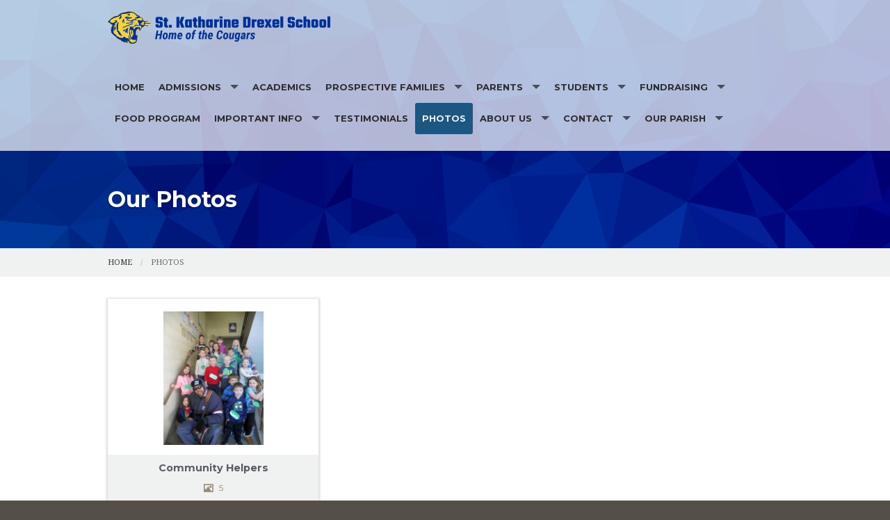

--- FILE ---
content_type: text/html; charset=UTF-8
request_url: https://www.skds.org/photos?page=4
body_size: 5923
content:
<!DOCTYPE html><html lang="en" class="no-js blue ourphotos"><head>
            <link rel="icon" href="https://uploads.weconnect.com/favicons/6290d7ad735a1/favicon-32.ico" sizes="32x32">
            <link rel="shortcut icon" href="https://uploads.weconnect.com/favicons/6290d7ad735a1/favicon-32.ico" sizes="32x32">
        <link rel="canonical" href="https://www.skds.org/photos?page=4" /><meta charset="utf-8">
<meta name="viewport" content="width=device-width, initial-scale=1.0, user-scalable=yes" >
<meta http-equiv="Content-Type" content="text/html; charset=utf-8" >
<meta http-equiv="X-UA-Compatible" content="IE=edge,chrome=1" >
<meta name="description" content="St. Katharine Drexel School of Beaver Dam WI - Photos page" >
<meta name="og:description" content="Browse all of our photo galleries" >
<meta name="og:title" content="Photo galleries" >
<meta name="og:site_name" content="St. Katharine Drexel School of Beaver Dam WI" ><title>Our Photos | St. Katharine Drexel School of Beaver Dam WI</title><link href="/css/libraries/foundation-icons/foundation-icons.css?id=1cd4a8fd4256f604413b?1667958693" media="screen" rel="stylesheet" type="text/css" >
<link href="//assets.weconnect.com/p/images/apple-touch-icon.png" rel="apple-touch-icon" >
<link href="//assets.weconnect.com/p/images/apple-touch-icon-57x57.png" rel="apple-touch-icon" sizes="57x57" >
<link href="//assets.weconnect.com/p/images/apple-touch-icon-72x72.png" rel="apple-touch-icon" sizes="72x72" >
<link href="//assets.weconnect.com/p/images/apple-touch-icon-76x76.png" rel="apple-touch-icon" sizes="76x76" >
<link href="//assets.weconnect.com/p/images/apple-touch-icon-120x120.png" rel="apple-touch-icon" sizes="120x120" >
<link href="//assets.weconnect.com/p/images/apple-touch-icon-144x144.png" rel="apple-touch-icon" sizes="144x144" >
<link href="//assets.weconnect.com/p/images/apple-touch-icon-152x152.png" rel="apple-touch-icon" sizes="152x152" >
<link href="//assets.weconnect.com/p/images/apple-touch-icon-180x180.png" rel="apple-touch-icon" sizes="180x180" >
<link href="/css/print.css?id=66ba6f710998aa1b4eb3?1667958693" media="print" rel="stylesheet" type="text/css" >
<link href="//assets.weconnect.com/p/css/themes/faith/main.css?id=096e2cc6900b4174dc16?1667958693" media="screen" rel="stylesheet" type="text/css" >
<link href="https://fonts.googleapis.com/css?family=Montserrat:400,700|Droid+Serif:400,400italic,700,700italic" media="screen" rel="stylesheet" type="text/css" ><script src="//translate.google.com/translate_a/element.js?cb=googleTranslateElementInit"></script>
<script src="//assets.weconnect.com/p/js/themes/faith/after-head.js?id=a9353ef88363117e779c"></script><script type='text/javascript'>var googletag = googletag || {};googletag.cmd = googletag.cmd || [];(function() {var gads = document.createElement('script');gads.async = true;gads.type = 'text/javascript';var useSSL = 'https:' == document.location.protocol;gads.src = (useSSL ? 'https:' : 'http:') + '//www.googletagservices.com/tag/js/gpt.js';var node = document.getElementsByTagName('script')[0];node.parentNode.insertBefore(gads, node);})();</script><!-- Google Tag Manager (noscript) --><noscript><iframe src="https://www.googletagmanager.com/ns.html?id=GTM-P28KHZB height="0" width="0" style="display:none;visibility:hidden"></iframe></noscript><!-- End Google Tag Manager (noscript) --></head><!--[if lt IE 7 ]> <body class="ie6 " > <![endif]-->
        <!--[if IE 7 ]>    <body class="ie7 "> <![endif]-->
        <!--[if IE 8 ]>    <body class="ie8 "> <![endif]-->
        <!--[if IE 9 ]>    <body class="ie9 "> <![endif]-->
        <!--[if (gt IE 9)|!(IE)]><!--> <body class=""> <!--<![endif]--><!--[if lt IE 9 ]>
        <style>#iewarning a,#iewarning a:visited{color:#00f;text-decoration:underline;font-weight:bold;}</style>
        <div id="iewarning" style="background: #ff0; color: #000; text-align: center; padding: 20px 10px">
            You are using an out-dated browser. To gain the full experience of this website, it is recommended that you upgrade your browser.<br />We recommend <a href="http://google.com/chrome" target="_blank">Chrome</a>, <a href="http://getfirefox.com" target="_blank">FireFox</a> or a newer version of <a href="http://microsoft.com/ie" target="_blank">Internet Explorer</a>.
        </div>
        <![endif]--><!-- Google Tag Manager --><script>(function(w,d,s,l,i){w[l]=w[l]||[];w[l].push({'gtm.start':new Date().getTime(),event:'gtm.js'});var f=d.getElementsByTagName(s)[0],j=d.createElement(s),dl=l!='dataLayer'?'&l='+l:'';j.async=true;j.src='https://www.googletagmanager.com/gtm.js?id='+i+dl;f.parentNode.insertBefore(j,f);})(window,document,'script','dataLayer','GTM-P28KHZB');</script><!-- End Google Tag Manager -->

                <div id="google_translate_element"></div>

                <script type="text/javascript">
                    function googleTranslateElementInit() {
                        new google.translate.TranslateElement(
                            {
                                pageLanguage: 'en',
                                layout: google.translate.TranslateElement.InlineLayout.SIMPLE, 
                                includedLanguages: "en,es,pl,pt,ko,de,fr,zh-CN,tl,ht,hmn,it,vi,uk,lt"
                            }, 
                            'google_translate_element'
                        );
                    }
                </script>
            


<header id="sticker" class="">
	
<div id="header-bar">
    <div class="row collapse">
        <div class="small-12 medium-8 large-9 columns">
            <div class="row">
                <div class="medium-6 columns hide-for-small">
                                    </div>
                <div class="small-12 medium-6 columns medium-text-right">
                    <a href='tel:920-885-5558'><i class='fi fi-telephone'></i> <span>920-885-5558</span></a><a href='/contact'><i class='fi fi-marker'></i> <span>Contact Us</span></a><a class="socialmedialink" href="https://www.facebook.com/skdsbdwi/"><i class="fi fi-social-facebook"></i></a><a class="socialmedialink" href="https://www.twitter.com/KATESINBD"><i class="fi fi-social-twitter"></i></a><a href='#' id='open-search'><i class='fi fi-magnifying-glass'></i></a>                </div>
            </div>
        </div>
        <div id="search-form" class="small-12 medium-4 large-3 columns small-text-only-center medium-text-right">
            
<form class="row collapse donotdisable" action="/search/results"
	  method="get"
	  id="searchform"><div class="small-9 medium-8 columns">
		
<input type="text" name="s" id="s" value="" class="required" placeholder="Site Search">	</div><div class="small-3 medium-4 columns">
		
<input type="submit" name="action" id="action" value="Search">	</div></form>        </div>
    </div>
</div>	<div class="row  has-logo">
		<div class="logo-bar">
			<a href="/" class="logo">
				<img src="https://uploads.weconnect.com/9460f96c5bcc44e24432168a08a91aa700565f10/3nuijtcsw9t8twcterx0zmnhsxs.png" alt="">					<div id="sitedescription">
						<h1>St. Katharine Drexel School of Beaver Dam WI</h1>					</div>
								</a>
		</div>

		<div id="navigation" class="dark-arrow">
			<nav class="top-bar" data-topbar role="navigation"><ul class="title-area"><li class="name"></li><li class="toggle-topbar menu-icon"><a href="#"><span>Menu</span></a></li></ul><section class="top-bar-section"><ul class="left"><li ><a id="menu-1" href="/">Home</a></li><li class="has-dropdown not-click"><a href="https://www.skds.org/" >Admissions</a><ul class="dropdown"><li ><a id="menu-63425" href="/application-process">Application Process</a></li><li ><a id="menu-63426" href="/tuition">Tuition, Fees, &amp; Assistance</a></li><li ><a id="menu-63432" href="/schoolchoice">School Choice</a></li><li ><a id="menu-83453" href="/forms">Forms &amp; Resources</a></li><li ><a id="menu-130031" href="/free-and-reduced-meals">Free and Reduced Meals</a></li><li ><a id="menu-63520" href="/dresscode">Dress Code</a></li><li ><a id="menu-63445" href="/handbooks">Handbooks</a></li><li ><a id="menu-63428" href="/faq">FAQ</a></li></ul></li><li ><a id="menu-63438" href="/academics">Academics</a></li><li class="has-dropdown not-click"><a href="/prospectivefamilies" >Prospective Families</a><ul class="dropdown"><li ><a id="menu-132212" href="/new-student-inquiry">New Student Inquiry</a></li><li ><a id="menu-116918" href="/earlychildhood/glm">God's Little Miracles Preschool</a></li><li ><a id="menu-74035" href="/beforeandafterschoolcare">Before &amp; After School Care</a></li><li ><a id="menu-63431" href="/preschool--4k---5k">Preschool, 4K &amp; 5K</a></li><li ><a id="menu-64652" href="/extendaday">Extend-A-Day</a></li></ul></li><li class="has-dropdown not-click"><a href="/parents" >Parents</a><ul class="dropdown"><li ><a id="menu-75156" href="/dropoff">Drop Off &amp; Pick Up</a></li><li ><a id="menu-63517" href="/school-advisory-commission">School Advisory Commission</a></li><li ><a id="menu-63519" href="/athleticsassociation">Athletics Association</a></li><li ><a id="menu-63446" href="/bandguild">Band Guild</a></li><li ><a id="menu-63518" href="/homeandschool">Home and School</a></li></ul></li><li class="has-dropdown not-click"><a href="/students" >Students</a><ul class="dropdown"><li ><a id="menu-72651" href="/students/websites">Websites for Students</a></li><li ><a id="menu-63459" href="/athletics">Athletics</a></li><li ><a id="menu-63461" href="/bands">Bands</a></li><li ><a id="menu-63506" href="/library">SKDS Library</a></li></ul></li><li class="has-dropdown not-click"><a href="/fundraising" >Fundraising</a><ul class="dropdown"><li ><a id="menu-117576" href="/fundraising/events">Events</a></li><li ><a id="menu-63981" href="/fundraising/footballmania">Footballmania</a></li><li ><a id="menu-63982" href="/fundraising/glitz">Glitz</a></li><li ><a id="menu-116680" href="/fundraising/scrip">Scrip</a></li></ul></li><li ><a id="menu-119400" href="/food-program" target="_blank">FOOD PROGRAM</a></li><li class="has-dropdown not-click"><a href="/important-info" >Important Info</a><ul class="dropdown"><li ><a id="menu-132725" href="/calendars">Calendars</a></li><li ><a id="menu-132726" href="/inclement-weather">Inclement Weather</a></li><li ><a id="menu-132727" href="/newsletters">Weekly Updates</a></li></ul></li><li ><a id="menu-117580" href="/testimonials">Testimonials</a></li><li class="active"><a id="menu-9" href="/photos">Photos</a></li><li class="has-dropdown not-click"><a href="/about" >About Us</a><ul class="dropdown"><li ><a id="menu-119413" href="https://uploads.weconnect.com/mce/2fdd02f8f1222ac5b66ec221c8ff66d62695b11c/2025-2026/Brochures/God%20Lit%20Mir%202025-26.pdf" target="_blank">God's Little Miracles Preschool Brochure</a></li><li ><a id="menu-119412" href="https://uploads.weconnect.com/mce/2fdd02f8f1222ac5b66ec221c8ff66d62695b11c/2025-2026/Brochures/4K%202025-26.pdf" target="_blank">4K Brochure</a></li><li ><a id="menu-119411" href="https://uploads.weconnect.com/mce/2fdd02f8f1222ac5b66ec221c8ff66d62695b11c/2025-2026/Brochures/School%20Brochure%20Revised%202025.pdf" target="_blank">5K - 8th Grade Brochure</a></li><li class="has-dropdown not-click"><a href="/faithandservice" >Faith & Service</a><ul class="dropdown"><li ><a id="menu-63434" href="/mission">Mission, Philosophy, Goals</a></li><li ><a id="menu-63435" href="/ourfaith">Our Faith</a></li><li ><a id="menu-63437" href="/volunteering">Volunteering</a></li><li ><a id="menu-63436" href="/readings">Daily Readings</a></li><li ><a id="menu-64676" href="/formed">Formed</a></li></ul></li><li class="has-dropdown not-click"><a href="/alumni" >Alumni</a><ul class="dropdown"><li ><a id="menu-64179" href="/crossingpaths">Crossing Paths</a></li></ul></li><li ><a id="menu-63418" href="/about/history">History</a></li><li ><a id="menu-63420" href="/accreditation">Accreditation</a></li><li ><a id="menu-64628" href="/arch">Archdiocese of Milwaukee</a></li></ul></li><li class="has-dropdown not-click"><a href="/contact" >Contact</a><ul class="dropdown"><li ><a id="menu-14" href="/staff/list">Staff Listing</a></li></ul></li><li class="has-dropdown not-click"><a href="https://www.stkatharinedrexelbd.org" target="_blank">Our Parish</a><ul class="dropdown"><li ><a id="menu-102935" href="/registration">Registration</a></li></ul></li></ul></nav></section></nav>		</div>
	</div>

</header>

<div class="greenishCover">
    <div>
    <img src="https://uploads.weconnect.com/9460f96c5bcc44e24432168a08a91aa700565f10/amxrt48mqz04l7r1nv3u0zn92rf.png" class="user-image" alt="">        </div>
</div>

<div class="row secondarycontent">
	<div class="small-12 columns">
		<h2>Our Photos</h2>
	</div>
</div>
<div class="breadcrumbrapper">
	<div class="row">
		<div class="small-12 columns">
			<ul class="breadcrumbs"><li><a id="navigation-1" href="/">Home</a></li><li>Photos</li></ul>		</div>
	</div>
</div>
<div id="content">

	<div class="row">
		<div class="small-12 columns">
						<h2 class='secondary-content-header'>Our Photos</h2><ul class="galleries small-block-grid-1 medium-block-grid-3"><li><a href="/photos/view/id/31725"><div class="gallery-image"><img src="https://uploads.weconnect.com/9460f96c5bcc44e24432168a08a91aa700565f10/4pl1tzn0myrrymv1wgs4sjdjk1s.jpg" class="galleryimage" alt=""></div><div class="gallery-info"><h3>Community Helpers</h3><div class="numPhotos"><i class="fi-photo"></i>5</div></div></a></li></ul><div class="pagination-centered"><ul class="pagination pager"><li class="arrow pager-first"><a href="/photos?page=1" title="Go to first page">&laquo; First</a></li><li class="pager-previous"><a href="/photos?page=3" title="Go to previous page">Previous</a></li><li class="pager-item"><a href="/photos?page=1" title="Go to 1">1</a></li><li class="pager-item"><a href="/photos?page=2" title="Go to 2">2</a></li><li class="pager-item"><a href="/photos?page=3" title="Go to 3">3</a></li><li class="current pager-current unavailable disabled">4</li><li class="pager-next unavailable disabled">Next</li><li class="arrow pager-last unavailable disabled">Last &raquo;</li></ul></div>		</div>
	</div>
	<div class="row">

		<div class="small-12 columns sharelinks">
			<a class="button small" id="scrollup">Back to Top</a>

			Share this page on <a class='sharelink-facebook' target='_blank' href='https://www.facebook.com/sharer/sharer.php?u=https%3A%2F%2Fwww.skds.org%2Fphotos%3Fpage%3D4&amp;t=Our+Photos+%7C+St.+Katharine+Drexel+School+of+Beaver+Dam+WI'><i class='fi fi-social-facebook'></i></a> <a class='sharelink-twitter' target='_blank' href='https://www.twitter.com/intent/tweet?text=Our+Photos+%7C+St.+Katharine+Drexel+School+of+Beaver+Dam+WI&amp;url=https%3A%2F%2Fwww.skds.org%2Fphotos%3Fpage%3D4'>
			<i class='fi fi-social-twitter'></i></a>		</div>


	</div>
</div>


<footer>
	<div class="row">
		<div class="medium-4 columns footer-nav">
			<h5>Quick links</h5>
			<nav class="top-bar" data-topbar role="navigation"><ul class="title-area"><li class="name"></li><li class="toggle-topbar menu-icon"><a href="#"><span>Menu</span></a></li></ul><section class="top-bar-section"><ul class="left"><li ><a id="menu-1" href="/">Home</a></li><li class="has-dropdown not-click"><a href="https://www.skds.org/" >Admissions</a><ul class="dropdown"><li ><a id="menu-63425" href="/application-process">Application Process</a></li><li ><a id="menu-63426" href="/tuition">Tuition, Fees, &amp; Assistance</a></li><li ><a id="menu-63432" href="/schoolchoice">School Choice</a></li><li ><a id="menu-83453" href="/forms">Forms &amp; Resources</a></li><li ><a id="menu-130031" href="/free-and-reduced-meals">Free and Reduced Meals</a></li><li ><a id="menu-63520" href="/dresscode">Dress Code</a></li><li ><a id="menu-63445" href="/handbooks">Handbooks</a></li><li ><a id="menu-63428" href="/faq">FAQ</a></li></ul></li><li ><a id="menu-63438" href="/academics">Academics</a></li><li class="has-dropdown not-click"><a href="/prospectivefamilies" >Prospective Families</a><ul class="dropdown"><li ><a id="menu-132212" href="/new-student-inquiry">New Student Inquiry</a></li><li ><a id="menu-116918" href="/earlychildhood/glm">God's Little Miracles Preschool</a></li><li ><a id="menu-74035" href="/beforeandafterschoolcare">Before &amp; After School Care</a></li><li ><a id="menu-63431" href="/preschool--4k---5k">Preschool, 4K &amp; 5K</a></li><li ><a id="menu-64652" href="/extendaday">Extend-A-Day</a></li></ul></li><li class="has-dropdown not-click"><a href="/parents" >Parents</a><ul class="dropdown"><li ><a id="menu-75156" href="/dropoff">Drop Off &amp; Pick Up</a></li><li ><a id="menu-63517" href="/school-advisory-commission">School Advisory Commission</a></li><li ><a id="menu-63519" href="/athleticsassociation">Athletics Association</a></li><li ><a id="menu-63446" href="/bandguild">Band Guild</a></li><li ><a id="menu-63518" href="/homeandschool">Home and School</a></li></ul></li><li class="has-dropdown not-click"><a href="/students" >Students</a><ul class="dropdown"><li ><a id="menu-72651" href="/students/websites">Websites for Students</a></li><li ><a id="menu-63459" href="/athletics">Athletics</a></li><li ><a id="menu-63461" href="/bands">Bands</a></li><li ><a id="menu-63506" href="/library">SKDS Library</a></li></ul></li><li class="has-dropdown not-click"><a href="/fundraising" >Fundraising</a><ul class="dropdown"><li ><a id="menu-117576" href="/fundraising/events">Events</a></li><li ><a id="menu-63981" href="/fundraising/footballmania">Footballmania</a></li><li ><a id="menu-63982" href="/fundraising/glitz">Glitz</a></li><li ><a id="menu-116680" href="/fundraising/scrip">Scrip</a></li></ul></li><li ><a id="menu-119400" href="/food-program" target="_blank">FOOD PROGRAM</a></li><li class="has-dropdown not-click"><a href="/important-info" >Important Info</a><ul class="dropdown"><li ><a id="menu-132725" href="/calendars">Calendars</a></li><li ><a id="menu-132726" href="/inclement-weather">Inclement Weather</a></li><li ><a id="menu-132727" href="/newsletters">Weekly Updates</a></li></ul></li><li ><a id="menu-117580" href="/testimonials">Testimonials</a></li><li class="active"><a id="menu-9" href="/photos">Photos</a></li><li class="has-dropdown not-click"><a href="/about" >About Us</a><ul class="dropdown"><li ><a id="menu-119413" href="https://uploads.weconnect.com/mce/2fdd02f8f1222ac5b66ec221c8ff66d62695b11c/2025-2026/Brochures/God%20Lit%20Mir%202025-26.pdf" target="_blank">God's Little Miracles Preschool Brochure</a></li><li ><a id="menu-119412" href="https://uploads.weconnect.com/mce/2fdd02f8f1222ac5b66ec221c8ff66d62695b11c/2025-2026/Brochures/4K%202025-26.pdf" target="_blank">4K Brochure</a></li><li ><a id="menu-119411" href="https://uploads.weconnect.com/mce/2fdd02f8f1222ac5b66ec221c8ff66d62695b11c/2025-2026/Brochures/School%20Brochure%20Revised%202025.pdf" target="_blank">5K - 8th Grade Brochure</a></li><li class="has-dropdown not-click"><a href="/faithandservice" >Faith & Service</a><ul class="dropdown"><li ><a id="menu-63434" href="/mission">Mission, Philosophy, Goals</a></li><li ><a id="menu-63435" href="/ourfaith">Our Faith</a></li><li ><a id="menu-63437" href="/volunteering">Volunteering</a></li><li ><a id="menu-63436" href="/readings">Daily Readings</a></li><li ><a id="menu-64676" href="/formed">Formed</a></li></ul></li><li class="has-dropdown not-click"><a href="/alumni" >Alumni</a><ul class="dropdown"><li ><a id="menu-64179" href="/crossingpaths">Crossing Paths</a></li></ul></li><li ><a id="menu-63418" href="/about/history">History</a></li><li ><a id="menu-63420" href="/accreditation">Accreditation</a></li><li ><a id="menu-64628" href="/arch">Archdiocese of Milwaukee</a></li></ul></li><li class="has-dropdown not-click"><a href="/contact" >Contact</a><ul class="dropdown"><li ><a id="menu-14" href="/staff/list">Staff Listing</a></li></ul></li><li class="has-dropdown not-click"><a href="https://www.stkatharinedrexelbd.org" target="_blank">Our Parish</a><ul class="dropdown"><li ><a id="menu-102935" href="/registration">Registration</a></li></ul></li></ul></nav></section></nav>		</div>
		<div class="medium-4 columns">
			<h5>Search our site</h5>
			
<form class="row collapse donotdisable" action="/search/results"
	  method="get"
	  id="searchform"><div class="small-9 medium-8 columns">
		
<input type="text" name="s" id="s" value="" class="required" placeholder="Site Search">	</div><div class="small-3 medium-4 columns">
		
<input type="submit" name="action" id="action" value="Search">	</div></form>			<!--Using siteSearch twice both in header and footer. form probably shouldn't be an ID - MS -->
		</div>
		<div class="medium-4 columns footer-contact">
			<h5>Connect with us</h5>
			<p><a href='tel:920-885-5558'><i class='fi fi-telephone'></i> <span>920-885-5558</span></a></p><p><a href='/contact'><i class='fi fi-marker'></i> <span>Contact Us</span></a></p><a href="https://www.facebook.com/skdsbdwi/"><i class="fi fi-social-facebook"></i></a><a href="https://www.twitter.com/KATESINBD"><i class="fi fi-social-twitter"></i></a>		</div>
	</div>
	<div class="powered-by">
		<div class="row">
			<div class="small-12">
				
				<p>&copy;2026 St. Katharine Drexel School of Beaver Dam WI. All Rights Reserved.
					<a href="http://www.4lpi.com/catholic-church-websites/" title="Powered by LPi">Powered by  <img alt="LPi"  src="//assets.weconnect.com/p/images/lpi-logo-grey-small.png">.</a> <a href="http://www.4lpi.com/privacy-policy/" title="Privacy Policy">Privacy Policy.</a></p>
			</div>
		</div>
	</div>

</footer>

<script src="//assets.weconnect.com/p/js/themes/faith/before-body.js?id=1276dd48837d12674f7c"></script><script type="text/javascript">(function(i,s,o,g,r,a,m){i['GoogleAnalyticsObject']=r;i[r]=i[r]||function(){(i[r].q=i[r].q||[]).push(arguments)},i[r].l=1*new Date();a=s.createElement(o),m=s.getElementsByTagName(o)[0];a.async=1;a.src=g;m.parentNode.insertBefore(a,m)})(window,document,'script','//www.google-analytics.com/analytics.js','ga');ga('create', 'UA-223984423-1', 'auto' , {'name': 'siteTracker'});ga('siteTracker.require', 'displayfeatures');ga('siteTracker.send', 'pageview');</script></body></html>

--- FILE ---
content_type: text/plain
request_url: https://www.google-analytics.com/j/collect?v=1&_v=j102&a=1985033546&t=pageview&_s=1&dl=https%3A%2F%2Fwww.skds.org%2Fphotos%3Fpage%3D4&ul=en-us%40posix&dt=Our%20Photos%20%7C%20St.%20Katharine%20Drexel%20School%20of%20Beaver%20Dam%20WI&sr=1280x720&vp=1280x720&_u=IGBAgEABAAAAACAAI~&jid=381184573&gjid=666299669&cid=2126315562.1769941619&tid=UA-223984423-1&_gid=760063646.1769941619&_slc=1&z=1505036002
body_size: -449
content:
2,cG-VHDRDEZDDQ